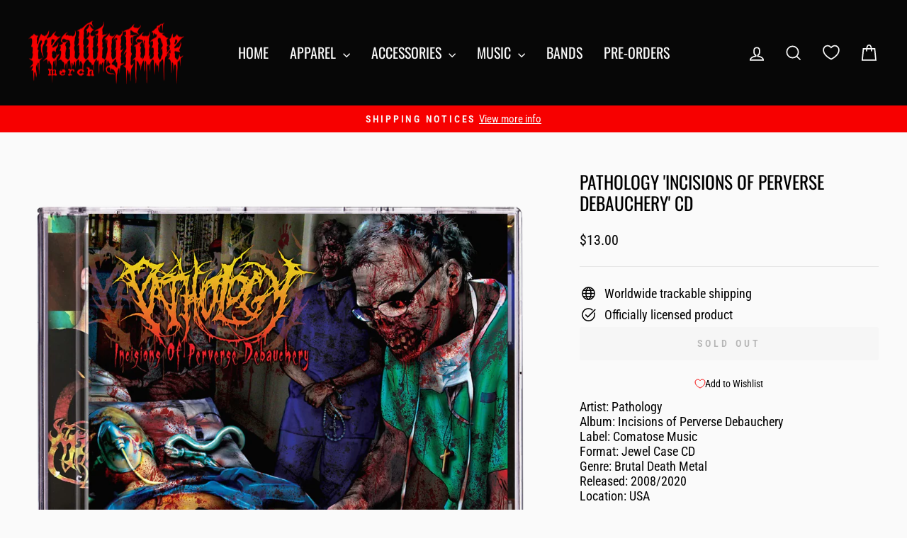

--- FILE ---
content_type: text/javascript; charset=utf-8
request_url: https://www.realityfade.com/products/pathology-incisions-of-perverse-debauchery-cd.js
body_size: 52
content:
{"id":6593056014536,"title":"Pathology 'Incisions of Perverse Debauchery' CD","handle":"pathology-incisions-of-perverse-debauchery-cd","description":"\u003cp\u003eArtist: Pathology\u003cbr\u003e Album: Incisions of Perverse Debauchery\u003cbr\u003e Label: Comatose Music\u003cbr\u003e Format: Jewel Case CD\u003cbr\u003e Genre: Brutal Death Metal\u003cbr\u003e Released: 2008\/2020\u003cbr\u003e Location: USA\u003c\/p\u003e\n\u003cp\u003eTracklist:\u003cbr\u003e 1. Incisions of Perverse Debauchery\u003cbr\u003e 2. Creation of Mass Destruction\u003cbr\u003e 3. Blessed Through Suffering\u003cbr\u003e 4. Eviscerated Human Torso\u003cbr\u003e 5. Defiled Autopsy Remnants\u003cbr\u003e 6. Reborn to Kill\u003cbr\u003e 7. Pathogens of Cystic Decay\u003cbr\u003e 8. Lycantropy of Dead Flesh\u003cbr\u003e 9. Necrotic Prayers for Genocide\u003c\/p\u003e","published_at":"2025-06-04T15:47:10+02:00","created_at":"2021-03-21T18:31:33+01:00","vendor":"Realityfade® | Extreme Music Merch","type":"CDs","tags":["CDs","Comatose Music","Media","Pathology","Pathology merch"],"price":1300,"price_min":1300,"price_max":1300,"available":false,"price_varies":false,"compare_at_price":null,"compare_at_price_min":0,"compare_at_price_max":0,"compare_at_price_varies":false,"variants":[{"id":39444637548744,"title":"Default Title","option1":"Default Title","option2":null,"option3":null,"sku":"","requires_shipping":true,"taxable":false,"featured_image":null,"available":false,"name":"Pathology 'Incisions of Perverse Debauchery' CD","public_title":null,"options":["Default Title"],"price":1300,"weight":100,"compare_at_price":null,"inventory_management":"shopify","barcode":"","requires_selling_plan":false,"selling_plan_allocations":[]}],"images":["\/\/cdn.shopify.com\/s\/files\/1\/0194\/5672\/0995\/files\/Pathology-Incisions-of-Perverse-Debauchery-CD.png?v=1697715932"],"featured_image":"\/\/cdn.shopify.com\/s\/files\/1\/0194\/5672\/0995\/files\/Pathology-Incisions-of-Perverse-Debauchery-CD.png?v=1697715932","options":[{"name":"Title","position":1,"values":["Default Title"]}],"url":"\/products\/pathology-incisions-of-perverse-debauchery-cd","media":[{"alt":null,"id":32397247021299,"position":1,"preview_image":{"aspect_ratio":1.0,"height":1600,"width":1600,"src":"https:\/\/cdn.shopify.com\/s\/files\/1\/0194\/5672\/0995\/files\/Pathology-Incisions-of-Perverse-Debauchery-CD.png?v=1697715932"},"aspect_ratio":1.0,"height":1600,"media_type":"image","src":"https:\/\/cdn.shopify.com\/s\/files\/1\/0194\/5672\/0995\/files\/Pathology-Incisions-of-Perverse-Debauchery-CD.png?v=1697715932","width":1600}],"requires_selling_plan":false,"selling_plan_groups":[]}